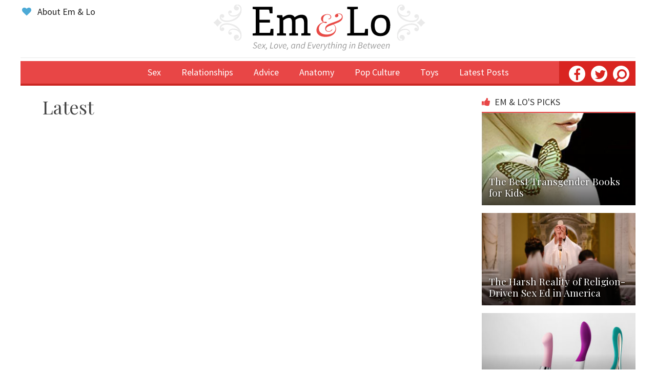

--- FILE ---
content_type: text/html; charset=UTF-8
request_url: http://www.emandlo.com/latest/
body_size: 8789
content:
<!DOCTYPE html>
<!--[if IE 7]>
<html class="ie ie7" lang="en-US" xmlns:og="http://opengraphprotocol.org/schema/" xmlns:fb="http://www.facebook.com/2008/fbml">
<![endif]-->
<!--[if IE 8]>
<html class="ie ie8" lang="en-US" xmlns:og="http://opengraphprotocol.org/schema/" xmlns:fb="http://www.facebook.com/2008/fbml">
<![endif]-->
<!--[if !(IE 7) & !(IE 8)]><!-->
<html lang="en-US" xmlns:og="http://opengraphprotocol.org/schema/" xmlns:fb="http://www.facebook.com/2008/fbml">
<!--<![endif]-->
<head>

	<meta charset="UTF-8">
	<!-- <meta name="viewport" content="width=device-width"> -->
	<meta name="viewport" content="width=device-width, initial-scale=1">
	<title>Latest | Em &amp; Lo</title>
	<link rel="alternate" href="http://www.emandlo.com" hreflang="en-us" />
	<link rel="icon" type="image/png" href="https://emandlo.com/favicon-32x32.png" sizes="32x32" />
	<link rel="icon" type="image/png" href="https://emandlo.com/favicon-16x16.png" sizes="16x16" />
	<link rel="profile" href="http://gmpg.org/xfn/11">
	<link rel="pingback" href="http://www.emandlo.com/xmlrpc.php">

<!--	
	<link rel="stylesheet" href="//maxcdn.bootstrapcdn.com/font-awesome/4.3.0/css/font-awesome.min.css">
	<link href='http://fonts.googleapis.com/css?family=Source+Sans+Pro:400,700,400italic,700italic' rel='stylesheet' type='text/css'>
	<link href='http://fonts.googleapis.com/css?family=Playfair+Display:400,700' rel='stylesheet' type='text/css'>
-->
	<script src="https://ajax.googleapis.com/ajax/libs/jquery/1.11.3/jquery.min.js"></script>
    <script src="http://www.emandlo.com/wp-content/themes/emandlo2015/js/jquery.lazyloadxt.min.js"></script>
    <script src="http://www.emandlo.com/wp-content/themes/emandlo2015/js/jquery.lazyloadxt.bg.js"></script>


	<!--[if lt IE 9]>
	<script src="http://www.emandlo.com/wp-content/themes/emandlo2015/js/html5.js"></script>
	<![endif]-->

	<meta name='robots' content='max-image-preview:large' />
<link rel='dns-prefetch' href='//fonts.googleapis.com' />
<link rel="alternate" type="application/rss+xml" title="Em &amp; Lo &raquo; Feed" href="https://www.emandlo.com/feed/" />
<link rel="alternate" type="application/rss+xml" title="Em &amp; Lo &raquo; Comments Feed" href="https://www.emandlo.com/comments/feed/" />

<script type="text/javascript">
window._wpemojiSettings = {"baseUrl":"https:\/\/s.w.org\/images\/core\/emoji\/14.0.0\/72x72\/","ext":".png","svgUrl":"https:\/\/s.w.org\/images\/core\/emoji\/14.0.0\/svg\/","svgExt":".svg","source":{"concatemoji":"http:\/\/www.emandlo.com\/wp-includes\/js\/wp-emoji-release.min.js?ver=06d0c5c56a4e9cde0a9350cc86f444ac"}};
/*! This file is auto-generated */
!function(e,a,t){var n,r,o,i=a.createElement("canvas"),p=i.getContext&&i.getContext("2d");function s(e,t){var a=String.fromCharCode,e=(p.clearRect(0,0,i.width,i.height),p.fillText(a.apply(this,e),0,0),i.toDataURL());return p.clearRect(0,0,i.width,i.height),p.fillText(a.apply(this,t),0,0),e===i.toDataURL()}function c(e){var t=a.createElement("script");t.src=e,t.defer=t.type="text/javascript",a.getElementsByTagName("head")[0].appendChild(t)}for(o=Array("flag","emoji"),t.supports={everything:!0,everythingExceptFlag:!0},r=0;r<o.length;r++)t.supports[o[r]]=function(e){if(p&&p.fillText)switch(p.textBaseline="top",p.font="600 32px Arial",e){case"flag":return s([127987,65039,8205,9895,65039],[127987,65039,8203,9895,65039])?!1:!s([55356,56826,55356,56819],[55356,56826,8203,55356,56819])&&!s([55356,57332,56128,56423,56128,56418,56128,56421,56128,56430,56128,56423,56128,56447],[55356,57332,8203,56128,56423,8203,56128,56418,8203,56128,56421,8203,56128,56430,8203,56128,56423,8203,56128,56447]);case"emoji":return!s([129777,127995,8205,129778,127999],[129777,127995,8203,129778,127999])}return!1}(o[r]),t.supports.everything=t.supports.everything&&t.supports[o[r]],"flag"!==o[r]&&(t.supports.everythingExceptFlag=t.supports.everythingExceptFlag&&t.supports[o[r]]);t.supports.everythingExceptFlag=t.supports.everythingExceptFlag&&!t.supports.flag,t.DOMReady=!1,t.readyCallback=function(){t.DOMReady=!0},t.supports.everything||(n=function(){t.readyCallback()},a.addEventListener?(a.addEventListener("DOMContentLoaded",n,!1),e.addEventListener("load",n,!1)):(e.attachEvent("onload",n),a.attachEvent("onreadystatechange",function(){"complete"===a.readyState&&t.readyCallback()})),(e=t.source||{}).concatemoji?c(e.concatemoji):e.wpemoji&&e.twemoji&&(c(e.twemoji),c(e.wpemoji)))}(window,document,window._wpemojiSettings);
</script>
<style type="text/css">
img.wp-smiley,
img.emoji {
	display: inline !important;
	border: none !important;
	box-shadow: none !important;
	height: 1em !important;
	width: 1em !important;
	margin: 0 0.07em !important;
	vertical-align: -0.1em !important;
	background: none !important;
	padding: 0 !important;
}
</style>
	<link rel='stylesheet' id='wp-block-library-css' href='http://www.emandlo.com/wp-includes/css/dist/block-library/style.min.css?ver=06d0c5c56a4e9cde0a9350cc86f444ac' type='text/css' media='all' />
<link rel='stylesheet' id='classic-theme-styles-css' href='http://www.emandlo.com/wp-includes/css/classic-themes.min.css?ver=1' type='text/css' media='all' />
<style id='global-styles-inline-css' type='text/css'>
body{--wp--preset--color--black: #000000;--wp--preset--color--cyan-bluish-gray: #abb8c3;--wp--preset--color--white: #ffffff;--wp--preset--color--pale-pink: #f78da7;--wp--preset--color--vivid-red: #cf2e2e;--wp--preset--color--luminous-vivid-orange: #ff6900;--wp--preset--color--luminous-vivid-amber: #fcb900;--wp--preset--color--light-green-cyan: #7bdcb5;--wp--preset--color--vivid-green-cyan: #00d084;--wp--preset--color--pale-cyan-blue: #8ed1fc;--wp--preset--color--vivid-cyan-blue: #0693e3;--wp--preset--color--vivid-purple: #9b51e0;--wp--preset--gradient--vivid-cyan-blue-to-vivid-purple: linear-gradient(135deg,rgba(6,147,227,1) 0%,rgb(155,81,224) 100%);--wp--preset--gradient--light-green-cyan-to-vivid-green-cyan: linear-gradient(135deg,rgb(122,220,180) 0%,rgb(0,208,130) 100%);--wp--preset--gradient--luminous-vivid-amber-to-luminous-vivid-orange: linear-gradient(135deg,rgba(252,185,0,1) 0%,rgba(255,105,0,1) 100%);--wp--preset--gradient--luminous-vivid-orange-to-vivid-red: linear-gradient(135deg,rgba(255,105,0,1) 0%,rgb(207,46,46) 100%);--wp--preset--gradient--very-light-gray-to-cyan-bluish-gray: linear-gradient(135deg,rgb(238,238,238) 0%,rgb(169,184,195) 100%);--wp--preset--gradient--cool-to-warm-spectrum: linear-gradient(135deg,rgb(74,234,220) 0%,rgb(151,120,209) 20%,rgb(207,42,186) 40%,rgb(238,44,130) 60%,rgb(251,105,98) 80%,rgb(254,248,76) 100%);--wp--preset--gradient--blush-light-purple: linear-gradient(135deg,rgb(255,206,236) 0%,rgb(152,150,240) 100%);--wp--preset--gradient--blush-bordeaux: linear-gradient(135deg,rgb(254,205,165) 0%,rgb(254,45,45) 50%,rgb(107,0,62) 100%);--wp--preset--gradient--luminous-dusk: linear-gradient(135deg,rgb(255,203,112) 0%,rgb(199,81,192) 50%,rgb(65,88,208) 100%);--wp--preset--gradient--pale-ocean: linear-gradient(135deg,rgb(255,245,203) 0%,rgb(182,227,212) 50%,rgb(51,167,181) 100%);--wp--preset--gradient--electric-grass: linear-gradient(135deg,rgb(202,248,128) 0%,rgb(113,206,126) 100%);--wp--preset--gradient--midnight: linear-gradient(135deg,rgb(2,3,129) 0%,rgb(40,116,252) 100%);--wp--preset--duotone--dark-grayscale: url('#wp-duotone-dark-grayscale');--wp--preset--duotone--grayscale: url('#wp-duotone-grayscale');--wp--preset--duotone--purple-yellow: url('#wp-duotone-purple-yellow');--wp--preset--duotone--blue-red: url('#wp-duotone-blue-red');--wp--preset--duotone--midnight: url('#wp-duotone-midnight');--wp--preset--duotone--magenta-yellow: url('#wp-duotone-magenta-yellow');--wp--preset--duotone--purple-green: url('#wp-duotone-purple-green');--wp--preset--duotone--blue-orange: url('#wp-duotone-blue-orange');--wp--preset--font-size--small: 13px;--wp--preset--font-size--medium: 20px;--wp--preset--font-size--large: 36px;--wp--preset--font-size--x-large: 42px;--wp--preset--spacing--20: 0.44rem;--wp--preset--spacing--30: 0.67rem;--wp--preset--spacing--40: 1rem;--wp--preset--spacing--50: 1.5rem;--wp--preset--spacing--60: 2.25rem;--wp--preset--spacing--70: 3.38rem;--wp--preset--spacing--80: 5.06rem;}:where(.is-layout-flex){gap: 0.5em;}body .is-layout-flow > .alignleft{float: left;margin-inline-start: 0;margin-inline-end: 2em;}body .is-layout-flow > .alignright{float: right;margin-inline-start: 2em;margin-inline-end: 0;}body .is-layout-flow > .aligncenter{margin-left: auto !important;margin-right: auto !important;}body .is-layout-constrained > .alignleft{float: left;margin-inline-start: 0;margin-inline-end: 2em;}body .is-layout-constrained > .alignright{float: right;margin-inline-start: 2em;margin-inline-end: 0;}body .is-layout-constrained > .aligncenter{margin-left: auto !important;margin-right: auto !important;}body .is-layout-constrained > :where(:not(.alignleft):not(.alignright):not(.alignfull)){max-width: var(--wp--style--global--content-size);margin-left: auto !important;margin-right: auto !important;}body .is-layout-constrained > .alignwide{max-width: var(--wp--style--global--wide-size);}body .is-layout-flex{display: flex;}body .is-layout-flex{flex-wrap: wrap;align-items: center;}body .is-layout-flex > *{margin: 0;}:where(.wp-block-columns.is-layout-flex){gap: 2em;}.has-black-color{color: var(--wp--preset--color--black) !important;}.has-cyan-bluish-gray-color{color: var(--wp--preset--color--cyan-bluish-gray) !important;}.has-white-color{color: var(--wp--preset--color--white) !important;}.has-pale-pink-color{color: var(--wp--preset--color--pale-pink) !important;}.has-vivid-red-color{color: var(--wp--preset--color--vivid-red) !important;}.has-luminous-vivid-orange-color{color: var(--wp--preset--color--luminous-vivid-orange) !important;}.has-luminous-vivid-amber-color{color: var(--wp--preset--color--luminous-vivid-amber) !important;}.has-light-green-cyan-color{color: var(--wp--preset--color--light-green-cyan) !important;}.has-vivid-green-cyan-color{color: var(--wp--preset--color--vivid-green-cyan) !important;}.has-pale-cyan-blue-color{color: var(--wp--preset--color--pale-cyan-blue) !important;}.has-vivid-cyan-blue-color{color: var(--wp--preset--color--vivid-cyan-blue) !important;}.has-vivid-purple-color{color: var(--wp--preset--color--vivid-purple) !important;}.has-black-background-color{background-color: var(--wp--preset--color--black) !important;}.has-cyan-bluish-gray-background-color{background-color: var(--wp--preset--color--cyan-bluish-gray) !important;}.has-white-background-color{background-color: var(--wp--preset--color--white) !important;}.has-pale-pink-background-color{background-color: var(--wp--preset--color--pale-pink) !important;}.has-vivid-red-background-color{background-color: var(--wp--preset--color--vivid-red) !important;}.has-luminous-vivid-orange-background-color{background-color: var(--wp--preset--color--luminous-vivid-orange) !important;}.has-luminous-vivid-amber-background-color{background-color: var(--wp--preset--color--luminous-vivid-amber) !important;}.has-light-green-cyan-background-color{background-color: var(--wp--preset--color--light-green-cyan) !important;}.has-vivid-green-cyan-background-color{background-color: var(--wp--preset--color--vivid-green-cyan) !important;}.has-pale-cyan-blue-background-color{background-color: var(--wp--preset--color--pale-cyan-blue) !important;}.has-vivid-cyan-blue-background-color{background-color: var(--wp--preset--color--vivid-cyan-blue) !important;}.has-vivid-purple-background-color{background-color: var(--wp--preset--color--vivid-purple) !important;}.has-black-border-color{border-color: var(--wp--preset--color--black) !important;}.has-cyan-bluish-gray-border-color{border-color: var(--wp--preset--color--cyan-bluish-gray) !important;}.has-white-border-color{border-color: var(--wp--preset--color--white) !important;}.has-pale-pink-border-color{border-color: var(--wp--preset--color--pale-pink) !important;}.has-vivid-red-border-color{border-color: var(--wp--preset--color--vivid-red) !important;}.has-luminous-vivid-orange-border-color{border-color: var(--wp--preset--color--luminous-vivid-orange) !important;}.has-luminous-vivid-amber-border-color{border-color: var(--wp--preset--color--luminous-vivid-amber) !important;}.has-light-green-cyan-border-color{border-color: var(--wp--preset--color--light-green-cyan) !important;}.has-vivid-green-cyan-border-color{border-color: var(--wp--preset--color--vivid-green-cyan) !important;}.has-pale-cyan-blue-border-color{border-color: var(--wp--preset--color--pale-cyan-blue) !important;}.has-vivid-cyan-blue-border-color{border-color: var(--wp--preset--color--vivid-cyan-blue) !important;}.has-vivid-purple-border-color{border-color: var(--wp--preset--color--vivid-purple) !important;}.has-vivid-cyan-blue-to-vivid-purple-gradient-background{background: var(--wp--preset--gradient--vivid-cyan-blue-to-vivid-purple) !important;}.has-light-green-cyan-to-vivid-green-cyan-gradient-background{background: var(--wp--preset--gradient--light-green-cyan-to-vivid-green-cyan) !important;}.has-luminous-vivid-amber-to-luminous-vivid-orange-gradient-background{background: var(--wp--preset--gradient--luminous-vivid-amber-to-luminous-vivid-orange) !important;}.has-luminous-vivid-orange-to-vivid-red-gradient-background{background: var(--wp--preset--gradient--luminous-vivid-orange-to-vivid-red) !important;}.has-very-light-gray-to-cyan-bluish-gray-gradient-background{background: var(--wp--preset--gradient--very-light-gray-to-cyan-bluish-gray) !important;}.has-cool-to-warm-spectrum-gradient-background{background: var(--wp--preset--gradient--cool-to-warm-spectrum) !important;}.has-blush-light-purple-gradient-background{background: var(--wp--preset--gradient--blush-light-purple) !important;}.has-blush-bordeaux-gradient-background{background: var(--wp--preset--gradient--blush-bordeaux) !important;}.has-luminous-dusk-gradient-background{background: var(--wp--preset--gradient--luminous-dusk) !important;}.has-pale-ocean-gradient-background{background: var(--wp--preset--gradient--pale-ocean) !important;}.has-electric-grass-gradient-background{background: var(--wp--preset--gradient--electric-grass) !important;}.has-midnight-gradient-background{background: var(--wp--preset--gradient--midnight) !important;}.has-small-font-size{font-size: var(--wp--preset--font-size--small) !important;}.has-medium-font-size{font-size: var(--wp--preset--font-size--medium) !important;}.has-large-font-size{font-size: var(--wp--preset--font-size--large) !important;}.has-x-large-font-size{font-size: var(--wp--preset--font-size--x-large) !important;}
.wp-block-navigation a:where(:not(.wp-element-button)){color: inherit;}
:where(.wp-block-columns.is-layout-flex){gap: 2em;}
.wp-block-pullquote{font-size: 1.5em;line-height: 1.6;}
</style>
<link rel='stylesheet' id='contact-form-7-css' href='http://www.emandlo.com/wp-content/plugins/contact-form-7/includes/css/styles.css?ver=5.7.7' type='text/css' media='all' />
<link rel='stylesheet' id='twentyfourteen-lato-css' href='//fonts.googleapis.com/css?family=Lato%3A300%2C400%2C700%2C900%2C300italic%2C400italic%2C700italic' type='text/css' media='all' />
<link rel='stylesheet' id='genericons-css' href='http://www.emandlo.com/wp-content/themes/emandlo2015/genericons/genericons.css?ver=3.0.3' type='text/css' media='all' />
<link rel='stylesheet' id='twentyfourteen-style-css' href='http://www.emandlo.com/wp-content/themes/emandlo2015/style.css?ver=06d0c5c56a4e9cde0a9350cc86f444ac' type='text/css' media='all' />
<!--[if lt IE 9]>
<link rel='stylesheet' id='twentyfourteen-ie-css' href='http://www.emandlo.com/wp-content/themes/emandlo2015/css/ie.css?ver=20131205' type='text/css' media='all' />
<![endif]-->
<script type='text/javascript' src='http://www.emandlo.com/wp-includes/js/jquery/jquery.min.js?ver=3.6.1' id='jquery-core-js'></script>
<script type='text/javascript' src='http://www.emandlo.com/wp-includes/js/jquery/jquery-migrate.min.js?ver=3.3.2' id='jquery-migrate-js'></script>
<link rel="https://api.w.org/" href="https://www.emandlo.com/wp-json/" /><link rel="alternate" type="application/json" href="https://www.emandlo.com/wp-json/wp/v2/pages/5644" /><link rel="EditURI" type="application/rsd+xml" title="RSD" href="https://www.emandlo.com/xmlrpc.php?rsd" />
<link rel="wlwmanifest" type="application/wlwmanifest+xml" href="http://www.emandlo.com/wp-includes/wlwmanifest.xml" />

<link rel="canonical" href="https://www.emandlo.com/latest/" />
<link rel='shortlink' href='https://www.emandlo.com/?p=5644' />
<link rel="alternate" type="application/json+oembed" href="https://www.emandlo.com/wp-json/oembed/1.0/embed?url=https%3A%2F%2Fwww.emandlo.com%2Flatest%2F" />
<link rel="alternate" type="text/xml+oembed" href="https://www.emandlo.com/wp-json/oembed/1.0/embed?url=https%3A%2F%2Fwww.emandlo.com%2Flatest%2F&#038;format=xml" />
	<!-- <link rel="stylesheet" type="text/css" href="/css/rob.css" /> -->

</head>

<body class="page-template-default page page-id-5644 group-blog masthead-fixed full-width singular">
<div id="page" class="latest">



<!-- subscribe at bottom -->
<div class="subscribe-popup">
	<div class="close"><i class="fa fa-times"></i></div>
		[mc4wp_form id="38466"]	 </div>


	<div class="header">




<!--	</div>
	<div class="email-signup-box"><i class="fa fa-envelope"></i> Get Em &amp; Lo's Daily Dose
		</div> 
 -->





		<div class="header-top">
		
		 	<div class="secondary-nav">
				<ul>
				<li> <a href="https://www.emandlo.com/about/"><i class="fa fa-heart"></i> About Em &amp; Lo</a></li>
				<!--<li><a href="https://www.emandlo.com/sponsor-emandlo-com/"><i class="fa fa-dot-circle-o"></i> Advertise</a></li>-->
				<!--<li><a href="https://www.emandlo.com/contact/"><i class="fa fa-envelope"></i> Contact Em &amp; Lo</a></li>-->
				</ul>
			</div>

			<div class="logo">
				<a href="https://www.emandlo.com"><img src="http://www.emandlo.com/wp-content/themes/emandlo2015/images/em-lo-logo-full.svg" /></a>
							</div>

			<!-- subscribe in header -->
			<div class="subscribe">
							</div>

		</div><!--header-top -->


			<div class="nav-line"></div>
			<div class="nav">
				<ul>
				<li id="menu-item-39372" class="menu-item menu-item-type-custom menu-item-object-custom menu-item-has-children menu-item-39372"><a>Sex</a>
<ul class="sub-menu">
	<li id="menu-item-39320" class="menu-item menu-item-type-taxonomy menu-item-object-post_tag menu-item-39320"><a href="https://www.emandlo.com/tag/kissing/">Kissing</a></li>
	<li id="menu-item-39321" class="menu-item menu-item-type-taxonomy menu-item-object-post_tag menu-item-39321"><a href="https://www.emandlo.com/tag/massage/">Massage</a></li>
	<li id="menu-item-39322" class="menu-item menu-item-type-taxonomy menu-item-object-post_tag menu-item-39322"><a href="https://www.emandlo.com/tag/dirty-talk/">Dirty Talk</a></li>
	<li id="menu-item-39323" class="menu-item menu-item-type-taxonomy menu-item-object-post_tag menu-item-39323"><a href="https://www.emandlo.com/tag/manual-sex/">Handjobs</a></li>
	<li id="menu-item-39324" class="menu-item menu-item-type-taxonomy menu-item-object-post_tag menu-item-39324"><a href="https://www.emandlo.com/tag/intercourse/">Intercourse</a></li>
	<li id="menu-item-39325" class="menu-item menu-item-type-taxonomy menu-item-object-post_tag menu-item-39325"><a href="https://www.emandlo.com/tag/blowjobs/">Blowjobs</a></li>
	<li id="menu-item-39326" class="menu-item menu-item-type-taxonomy menu-item-object-post_tag menu-item-39326"><a href="https://www.emandlo.com/tag/cunnilingus/">Cunnilingus</a></li>
	<li id="menu-item-39327" class="menu-item menu-item-type-taxonomy menu-item-object-post_tag menu-item-39327"><a href="https://www.emandlo.com/tag/anal-play/">Anal Play</a></li>
	<li id="menu-item-39328" class="menu-item menu-item-type-taxonomy menu-item-object-post_tag menu-item-39328"><a href="https://www.emandlo.com/tag/virginity/">Virginity</a></li>
	<li id="menu-item-39329" class="menu-item menu-item-type-taxonomy menu-item-object-post_tag menu-item-39329"><a href="https://www.emandlo.com/tag/kink/">BDSM &#038; Kink</a></li>
	<li id="menu-item-39330" class="menu-item menu-item-type-taxonomy menu-item-object-post_tag menu-item-39330"><a href="https://www.emandlo.com/tag/safer-sex/">Safer Sex</a></li>
</ul>
</li>
<li id="menu-item-39380" class="menu-item menu-item-type-custom menu-item-object-custom menu-item-has-children menu-item-39380"><a>Relationships</a>
<ul class="sub-menu">
	<li id="menu-item-39332" class="menu-item menu-item-type-taxonomy menu-item-object-post_tag menu-item-39332"><a href="https://www.emandlo.com/tag/casual-sex/">Hooking Up</a></li>
	<li id="menu-item-39333" class="menu-item menu-item-type-taxonomy menu-item-object-post_tag menu-item-39333"><a href="https://www.emandlo.com/tag/dating/">Dating</a></li>
	<li id="menu-item-39334" class="menu-item menu-item-type-taxonomy menu-item-object-post_tag menu-item-39334"><a href="https://www.emandlo.com/tag/breakups/">Breakups</a></li>
	<li id="menu-item-39335" class="menu-item menu-item-type-taxonomy menu-item-object-post_tag menu-item-39335"><a href="https://www.emandlo.com/tag/marriage/">Marriage</a></li>
	<li id="menu-item-39336" class="menu-item menu-item-type-taxonomy menu-item-object-post_tag menu-item-39336"><a href="https://www.emandlo.com/tag/non-monogamy/">Non-Monogamy &#038; Polyamory</a></li>
	<li id="menu-item-39337" class="menu-item menu-item-type-taxonomy menu-item-object-post_tag menu-item-39337"><a href="https://www.emandlo.com/tag/love/">Love</a></li>
	<li id="menu-item-39338" class="menu-item menu-item-type-taxonomy menu-item-object-post_tag menu-item-39338"><a href="https://www.emandlo.com/tag/jealousy/">Jealousy</a></li>
</ul>
</li>
<li id="menu-item-39381" class="menu-item menu-item-type-custom menu-item-object-custom menu-item-has-children menu-item-39381"><a>Advice</a>
<ul class="sub-menu">
	<li id="menu-item-39340" class="menu-item menu-item-type-taxonomy menu-item-object-category menu-item-39340"><a href="https://www.emandlo.com/category/advice/dearemandlo/">Dear Em &#038; Lo</a></li>
	<li id="menu-item-39341" class="menu-item menu-item-type-taxonomy menu-item-object-category menu-item-39341"><a href="https://www.emandlo.com/category/advice/dreaminterpretation/">Dream Interpretation</a></li>
	<li id="menu-item-39346" class="menu-item menu-item-type-taxonomy menu-item-object-post_tag menu-item-39346"><a href="https://www.emandlo.com/tag/etiquette/">Etiquette</a></li>
	<li id="menu-item-39342" class="menu-item menu-item-type-taxonomy menu-item-object-category menu-item-39342"><a href="https://www.emandlo.com/category/advice/howto/">How To</a></li>
	<li id="menu-item-39343" class="menu-item menu-item-type-taxonomy menu-item-object-category menu-item-39343"><a href="https://www.emandlo.com/category/advice/whatsupdoc/">What&#8217;s Up Doc?</a></li>
	<li id="menu-item-39344" class="menu-item menu-item-type-taxonomy menu-item-object-category menu-item-39344"><a href="https://www.emandlo.com/category/advice/wiseguys/">Wise Guys</a></li>
	<li id="menu-item-39345" class="menu-item menu-item-type-taxonomy menu-item-object-category menu-item-39345"><a href="https://www.emandlo.com/category/advice/your-call-advice/">Your Call</a></li>
</ul>
</li>
<li id="menu-item-39347" class="menu-item menu-item-type-taxonomy menu-item-object-post_tag menu-item-has-children menu-item-39347"><a href="https://www.emandlo.com/tag/anatomy/">Anatomy</a>
<ul class="sub-menu">
	<li id="menu-item-39348" class="menu-item menu-item-type-taxonomy menu-item-object-post_tag menu-item-39348"><a href="https://www.emandlo.com/tag/penises/">Penis</a></li>
	<li id="menu-item-39349" class="menu-item menu-item-type-taxonomy menu-item-object-post_tag menu-item-39349"><a href="https://www.emandlo.com/tag/clitoris/">Clitoris</a></li>
	<li id="menu-item-39350" class="menu-item menu-item-type-taxonomy menu-item-object-post_tag menu-item-39350"><a href="https://www.emandlo.com/tag/vulvas/">Vulva</a></li>
	<li id="menu-item-39351" class="menu-item menu-item-type-taxonomy menu-item-object-post_tag menu-item-39351"><a href="https://www.emandlo.com/tag/vaginas/">Vagina</a></li>
	<li id="menu-item-39352" class="menu-item menu-item-type-taxonomy menu-item-object-post_tag menu-item-39352"><a href="https://www.emandlo.com/tag/cervix/">Cervix</a></li>
	<li id="menu-item-39353" class="menu-item menu-item-type-taxonomy menu-item-object-post_tag menu-item-39353"><a href="https://www.emandlo.com/tag/boobs/">Boobs</a></li>
	<li id="menu-item-39354" class="menu-item menu-item-type-taxonomy menu-item-object-post_tag menu-item-39354"><a href="https://www.emandlo.com/tag/gspot/">G-Spot</a></li>
	<li id="menu-item-39355" class="menu-item menu-item-type-taxonomy menu-item-object-post_tag menu-item-39355"><a href="https://www.emandlo.com/tag/prostate/">Prostate/P-Spot</a></li>
	<li id="menu-item-39356" class="menu-item menu-item-type-taxonomy menu-item-object-post_tag menu-item-39356"><a href="https://www.emandlo.com/tag/anal-play/">Butts</a></li>
</ul>
</li>
<li id="menu-item-39357" class="menu-item menu-item-type-taxonomy menu-item-object-category menu-item-has-children menu-item-39357"><a href="https://www.emandlo.com/category/popculture/">Pop Culture</a>
<ul class="sub-menu">
	<li id="menu-item-39358" class="menu-item menu-item-type-taxonomy menu-item-object-post_tag menu-item-39358"><a href="https://www.emandlo.com/tag/books/">Books</a></li>
	<li id="menu-item-39359" class="menu-item menu-item-type-taxonomy menu-item-object-post_tag menu-item-39359"><a href="https://www.emandlo.com/tag/movies/">Movies</a></li>
	<li id="menu-item-39360" class="menu-item menu-item-type-taxonomy menu-item-object-post_tag menu-item-39360"><a href="https://www.emandlo.com/tag/tv/">TV</a></li>
	<li id="menu-item-39361" class="menu-item menu-item-type-taxonomy menu-item-object-post_tag menu-item-39361"><a href="https://www.emandlo.com/tag/sex-poetry/">Sexy Poetry</a></li>
	<li id="menu-item-39362" class="menu-item menu-item-type-taxonomy menu-item-object-post_tag menu-item-39362"><a href="https://www.emandlo.com/tag/photography/">Photography</a></li>
	<li id="menu-item-39363" class="menu-item menu-item-type-taxonomy menu-item-object-post_tag menu-item-39363"><a href="https://www.emandlo.com/tag/websites/">Websites</a></li>
	<li id="menu-item-39364" class="menu-item menu-item-type-taxonomy menu-item-object-post_tag menu-item-39364"><a href="https://www.emandlo.com/tag/porn/">Porn</a></li>
	<li id="menu-item-39370" class="menu-item menu-item-type-taxonomy menu-item-object-category menu-item-39370"><a href="https://www.emandlo.com/category/news/">News</a></li>
	<li id="menu-item-39366" class="menu-item menu-item-type-taxonomy menu-item-object-post_tag menu-item-39366"><a href="https://www.emandlo.com/tag/videos/">Videos</a></li>
	<li id="menu-item-39367" class="menu-item menu-item-type-taxonomy menu-item-object-category menu-item-39367"><a href="https://www.emandlo.com/category/confessions/comment-of-the-week/">Comment of the Week</a></li>
	<li id="menu-item-39368" class="menu-item menu-item-type-taxonomy menu-item-object-category menu-item-39368"><a href="https://www.emandlo.com/category/confessions/personal-essays/">Personal Essays</a></li>
	<li id="menu-item-39369" class="menu-item menu-item-type-taxonomy menu-item-object-category menu-item-39369"><a href="https://www.emandlo.com/category/confessions/polls/">Polls</a></li>
</ul>
</li>
<li id="menu-item-39373" class="menu-item menu-item-type-taxonomy menu-item-object-category menu-item-39373"><a href="https://www.emandlo.com/category/toys/">Toys</a></li>
<li id="menu-item-39375" class="menu-item menu-item-type-custom menu-item-object-custom menu-item-39375"><a href="https://www.emandlo.com/more-latest/">Latest Posts</a></li>
				<!-- <li><a href="/search/"><i class="fa fa-search"></i></a></li> -->
				</ul>
				<!-- <div class="social-box"><a href="https://www.facebook.com/pages/Em-Lo/155982167766857?pnref=story" target="_blank"><i class="ss-icon">facebook</i></a><a href="https://twitter.com/emandlo" target="_blank"><i class="ss-icon">twitter</i></a></div> -->
				<div class="social">
					<a href="https://www.facebook.com/pages/Em-Lo/155982167766857?pnref=story" target="_blank"><div class="facebook"><i class="fa fa-facebook"></i></div></a>
					<a href="https://twitter.com/emandlo" target="_blank"><div class="twitter"><i class="fa fa-twitter"></i></div></a>
					<a href="/search-page/"><div class="search"><i class="fa fa-search fa-flip-horizontal"></i></div></a>
				</div>
			</div>
			
	</div><!-- .header -->

	<div id="main">












<div class="container">

	<div class="main-content">

		<div class="secondary-page">


<article id="post-5644" class="post-5644 page type-page status-publish hentry">
	<div class="entry-header entry-title title">Latest</div>
	<div class="entry-content">
		
		
		
	</div>

</article>

		 


		</div><!--secondary-page-->
	
	</div><!-- #main-content -->

<div class="right-column">

	

	

	<div class="recommended home-section right-section">
		<div class="heading"><i class="fa fa-thumbs-up"></i>Em &amp; Lo's Picks</div>
		

											<a href="https://www.emandlo.com/the-21-best-transgender-books-for-kids/">
			<div class="right-column-item first">
				<div class="lazy cover-image" data-bg="https://www.emandlo.com/wp-content/uploads/2016/04/lunahero-360x193.jpg" style="background-image: url('<?bloginfo('template_url')?>/images/grey.gif') no repeat 0 0; width:300px; height:180px;">&nbsp;</div>
				<div class="title">The Best Transgender Books for Kids</div>
			</div>
			</a>
											<a href="https://www.emandlo.com/the-harsh-reality-of-religion-driven-sex-ed-in-america/">
			<div class="right-column-item ">
				<div class="lazy cover-image" data-bg="https://www.emandlo.com/wp-content/uploads/2017/03/catholic-wedding-360x217.jpg" style="background-image: url('<?bloginfo('template_url')?>/images/grey.gif') no repeat 0 0; width:300px; height:180px;">&nbsp;</div>
				<div class="title">The Harsh Reality of Religion-Driven Sex Ed in America</div>
			</div>
			</a>
										

											<a href="https://www.emandlo.com/the-best-g-spot-vibrators-on-the-market/">
			<div class="right-column-item">
				<div class="lazy cover-image" data-bg="https://www.emandlo.com/wp-content/uploads/2018/08/lelo-gspot-vibrators-1-360x201.jpg" style="background-image: url('<?bloginfo('template_url')?>/images/grey.gif') no repeat 0 0; width:300px; height:180px;">&nbsp;</div>
				<div class="title">The Best G-spot Vibrators on the Market</div>
			</div>
			</a>
										

														<a href="https://www.emandlo.com/tag/kissing/">
				<div class="right-column-item">
					<div class="lazy cover-image" data-bg="https://www.emandlo.com/wp-content/uploads/2015/04/couple-kissing-407150_1280_pixabay-600x400.jpg" style="background-image: url('<?bloginfo('template_url')?>/images/grey.gif') no repeat 0 0; width:300px; height:180px;">&nbsp;</div>
				<div class="title">Special Issue: The Art of Kissing</div>
				</div>
				</a>
							
	</div>
</div><!--right-column-->

</div><!--/container-->

		<br style="clear:both;" />

		</div><!-- #main -->

		<footer id="colophon" class="site-footer" role="contentinfo">

      <div class="column"><ul id="menu-footer-column-1" class="menu"><li id="menu-item-39244" class="menu-item menu-item-type-taxonomy menu-item-object-category menu-item-39244"><a href="https://www.emandlo.com/category/advice/">All Advice</a></li>
<li id="menu-item-39245" class="menu-item menu-item-type-taxonomy menu-item-object-category menu-item-39245"><a href="https://www.emandlo.com/category/advice/dearemandlo/">Dear Em &#038; Lo</a></li>
<li id="menu-item-39247" class="menu-item menu-item-type-taxonomy menu-item-object-category menu-item-39247"><a href="https://www.emandlo.com/category/advice/howto/">How To</a></li>
<li id="menu-item-39246" class="menu-item menu-item-type-taxonomy menu-item-object-category menu-item-39246"><a href="https://www.emandlo.com/category/advice/dreaminterpretation/">Dream Interpretation</a></li>
<li id="menu-item-39243" class="menu-item menu-item-type-taxonomy menu-item-object-category menu-item-39243"><a href="https://www.emandlo.com/category/advice/wiseguys/">Wise Guys</a></li>
<li id="menu-item-39242" class="menu-item menu-item-type-taxonomy menu-item-object-category menu-item-39242"><a href="https://www.emandlo.com/category/advice/your-call-advice/">Your Call</a></li>
<li id="menu-item-39241" class="menu-item menu-item-type-taxonomy menu-item-object-category menu-item-39241"><a href="https://www.emandlo.com/category/advice/whatsupdoc/">What&#8217;s Up Doc?</a></li>
</ul></div>
      <div class="column"><ul id="menu-footer-column-2" class="menu"><li id="menu-item-39248" class="menu-item menu-item-type-taxonomy menu-item-object-category menu-item-39248"><a href="https://www.emandlo.com/category/popculture/">Pop Culture</a></li>
<li id="menu-item-39249" class="menu-item menu-item-type-taxonomy menu-item-object-category menu-item-39249"><a href="https://www.emandlo.com/category/confessions/personal-essays/">Personal Essays</a></li>
<li id="menu-item-39250" class="menu-item menu-item-type-taxonomy menu-item-object-category menu-item-39250"><a href="https://www.emandlo.com/category/confessions/comment-of-the-week/">Comment of the Week</a></li>
<li id="menu-item-39251" class="menu-item menu-item-type-taxonomy menu-item-object-category menu-item-39251"><a href="https://www.emandlo.com/category/news/">News &#038; Research</a></li>
<li id="menu-item-39253" class="menu-item menu-item-type-taxonomy menu-item-object-category menu-item-39253"><a href="https://www.emandlo.com/category/toys/">Toys &#038; Technology</a></li>
<li id="menu-item-39254" class="menu-item menu-item-type-taxonomy menu-item-object-category menu-item-39254"><a href="https://www.emandlo.com/category/confessions/polls/">Polls</a></li>
</ul></div>
      <div class="column"><ul id="menu-footer-column-3" class="menu"><li id="menu-item-39255" class="menu-item menu-item-type-custom menu-item-object-custom menu-item-39255"><a href="https://www.emandlo.com/tag/dating/">Dating</a></li>
<li id="menu-item-39256" class="menu-item menu-item-type-custom menu-item-object-custom menu-item-39256"><a href="https://www.emandlo.com/tag/casual-sex/">Casual Sex</a></li>
<li id="menu-item-39258" class="menu-item menu-item-type-custom menu-item-object-custom menu-item-39258"><a href="https://www.emandlo.com/tag/breakups/">Breakups</a></li>
<li id="menu-item-39257" class="menu-item menu-item-type-custom menu-item-object-custom menu-item-39257"><a href="https://www.emandlo.com/tag/marriage/">Marriage</a></li>
<li id="menu-item-39259" class="menu-item menu-item-type-custom menu-item-object-custom menu-item-39259"><a href="https://www.emandlo.com/tag/bdsm/">BDSM &#038; Kink</a></li>
<li id="menu-item-39391" class="menu-item menu-item-type-custom menu-item-object-custom menu-item-39391"><a href="https://www.emandlo.com/tag/porn">Porn</a></li>
</ul></div>
      <div class="column"><ul id="menu-footer-column-4" class="menu"><li id="menu-item-39260" class="menu-item menu-item-type-custom menu-item-object-custom menu-item-39260"><a href="https://www.emandlo.com/tag/anatomy/">Anatomy</a></li>
<li id="menu-item-39261" class="menu-item menu-item-type-custom menu-item-object-custom menu-item-39261"><a href="https://www.emandlo.com/tag/safer-sex/">Safer Sex</a></li>
<li id="menu-item-39262" class="menu-item menu-item-type-custom menu-item-object-custom menu-item-39262"><a href="https://www.emandlo.com/tag/gay-issues/">LGBTQ</a></li>
<li id="menu-item-39263" class="menu-item menu-item-type-custom menu-item-object-custom menu-item-39263"><a href="https://www.emandlo.com/tag/gender-issues/">Gender</a></li>
<li id="menu-item-39264" class="menu-item menu-item-type-custom menu-item-object-custom menu-item-39264"><a href="https://www.emandlo.com/tag/feminism/">Feminism</a></li>
<li id="menu-item-39265" class="menu-item menu-item-type-custom menu-item-object-custom menu-item-39265"><a href="https://www.emandlo.com/tag/politics/">Politics</a></li>
</ul></div>
      <div class="column"><ul id="menu-footer-column-5" class="menu"><li id="menu-item-39266" class="menu-item menu-item-type-post_type menu-item-object-page menu-item-39266"><a href="https://www.emandlo.com/about/">About EMandLO.com</a></li>
<li id="menu-item-39267" class="menu-item menu-item-type-post_type menu-item-object-page menu-item-39267"><a href="https://www.emandlo.com/em-los-latest-book/">Em &#038; Lo Books</a></li>
<li id="menu-item-39268" class="menu-item menu-item-type-post_type menu-item-object-page menu-item-39268"><a href="https://www.emandlo.com/sponsor-emandlo-com/">Advertise/Sponsor</a></li>
<li id="menu-item-39269" class="menu-item menu-item-type-post_type menu-item-object-page menu-item-39269"><a href="https://www.emandlo.com/search-page/">Search &#038; Site Map</a></li>
<li id="menu-item-39270" class="menu-item menu-item-type-post_type menu-item-object-page menu-item-39270"><a href="https://www.emandlo.com/disclaimer/">Disclaimer</a></li>
<li id="menu-item-39271" class="menu-item menu-item-type-post_type menu-item-object-page menu-item-39271"><a href="https://www.emandlo.com/contact/">Contact Us</a></li>
</ul></div>
      <div class="column last"></div>
      <br style="clear:both;" />
			<div class="copyright">&copy; 2026 Em &amp; Lo</div>

		</footer><!-- #colophon -->
	</div><!-- #page -->



  <link rel="stylesheet" href="//maxcdn.bootstrapcdn.com/font-awesome/4.3.0/css/font-awesome.min.css">
  <link href='https://fonts.googleapis.com/css?family=Source+Sans+Pro:400,700,400italic,700italic' rel='stylesheet' type='text/css'>
  <link href='https://fonts.googleapis.com/css?family=Playfair+Display:400,700' rel='stylesheet' type='text/css'>

<!--   <script async src="https://ajax.googleapis.com/ajax/libs/jquery/1.11.3/jquery.min.js"></script>
  <script async src="http://www.emandlo.com/wp-content/themes/emandlo2015/js/jquery.lazyloadxt.js"></script>
  <script async src="http://www.emandlo.com/wp-content/themes/emandlo2015/js/jquery.lazyloadxt.bg.js"></script> -->

  <link rel="stylesheet" type="text/css" href="http://www.emandlo.com/wp-content/themes/emandlo2015/css/normalize302.css" />







	<script type='text/javascript' src='http://www.emandlo.com/wp-content/plugins/contact-form-7/includes/swv/js/index.js?ver=5.7.7' id='swv-js'></script>
<script type='text/javascript' id='contact-form-7-js-extra'>
/* <![CDATA[ */
var wpcf7 = {"api":{"root":"https:\/\/www.emandlo.com\/wp-json\/","namespace":"contact-form-7\/v1"}};
/* ]]> */
</script>
<script type='text/javascript' src='http://www.emandlo.com/wp-content/plugins/contact-form-7/includes/js/index.js?ver=5.7.7' id='contact-form-7-js'></script>
<script type='text/javascript' src='http://www.emandlo.com/wp-content/themes/emandlo2015/js/functions.js?ver=20140616' id='twentyfourteen-script-js'></script>


<!-- Mailchimp popup -->
<script type="text/javascript">
/*
jQuery(document).ready(function($) { 

  if (!sessionStorage.emandlosubscribe) {               // no emandlo session storage?
    window.setTimeout(go_subscribe, 6000);              // after 6 seconds show the subscribe popup
    var randy = Math.floor((Math.random() * 1000) + 1); // generate random number between 1 & 1000
    sessionStorage.emandlosubscribe = randy;            // set randy as session storage 
  }
  console.log("Random session id: " + sessionStorage.emandlosubscribe );
}); //ready

function go_subscribe(){
  $('.subscribe-popup').animate({right:'0px'},800);
  $('.subscribe-popup .close').click(function(){ $('.subscribe-popup').hide(); });
}
*/
</script><!-- End Mailchimp popup -->



<script>
  (function(i,s,o,g,r,a,m){i['GoogleAnalyticsObject']=r;i[r]=i[r]||function(){
  (i[r].q=i[r].q||[]).push(arguments)},i[r].l=1*new Date();a=s.createElement(o),
  m=s.getElementsByTagName(o)[0];a.async=1;a.src=g;m.parentNode.insertBefore(a,m)
  })(window,document,'script','//www.google-analytics.com/analytics.js','ga');

  ga('create', 'UA-979837-7', 'auto');
  ga('send', 'pageview');

</script>

<script>
/**
* Function that tracks a click on an outbound link in Google Analytics.
* This function takes a valid URL string as an argument, and uses that URL string
* as the event label.
*/
var trackOutboundLink = function(url) {
   ga('send', 'event', 'outbound', 'click', url, {'hitCallback':
     function () {
     document.location = url;
     }
   });
}
</script>




<script defer src="https://static.cloudflareinsights.com/beacon.min.js/vcd15cbe7772f49c399c6a5babf22c1241717689176015" integrity="sha512-ZpsOmlRQV6y907TI0dKBHq9Md29nnaEIPlkf84rnaERnq6zvWvPUqr2ft8M1aS28oN72PdrCzSjY4U6VaAw1EQ==" data-cf-beacon='{"version":"2024.11.0","token":"cdd76519426f4f459e99024feba97d15","r":1,"server_timing":{"name":{"cfCacheStatus":true,"cfEdge":true,"cfExtPri":true,"cfL4":true,"cfOrigin":true,"cfSpeedBrain":true},"location_startswith":null}}' crossorigin="anonymous"></script>
</body>
<script>'undefined'=== typeof _trfq || (window._trfq = []);'undefined'=== typeof _trfd && (window._trfd=[]),_trfd.push({'tccl.baseHost':'secureserver.net'},{'ap':'cpbh-mt'},{'server':'p3plmcpnl503146'},{'dcenter':'p3'},{'cp_id':'1439965'},{'cp_cache':''},{'cp_cl':'8'}) // Monitoring performance to make your website faster. If you want to opt-out, please contact web hosting support.</script><script src='https://img1.wsimg.com/traffic-assets/js/tccl.min.js'></script></html>

--- FILE ---
content_type: text/plain
request_url: https://www.google-analytics.com/j/collect?v=1&_v=j102&a=331625610&t=pageview&_s=1&dl=http%3A%2F%2Fwww.emandlo.com%2Flatest%2F&ul=en-us%40posix&dt=Latest%20%7C%20Em%20%26%20Lo&sr=1280x720&vp=1280x720&_u=IEBAAEABAAAAACAAI~&jid=1536133207&gjid=1239376643&cid=1019328652.1768683114&tid=UA-979837-7&_gid=1810193053.1768683114&_r=1&_slc=1&z=1262875047
body_size: -284
content:
2,cG-C1DCTN58NP